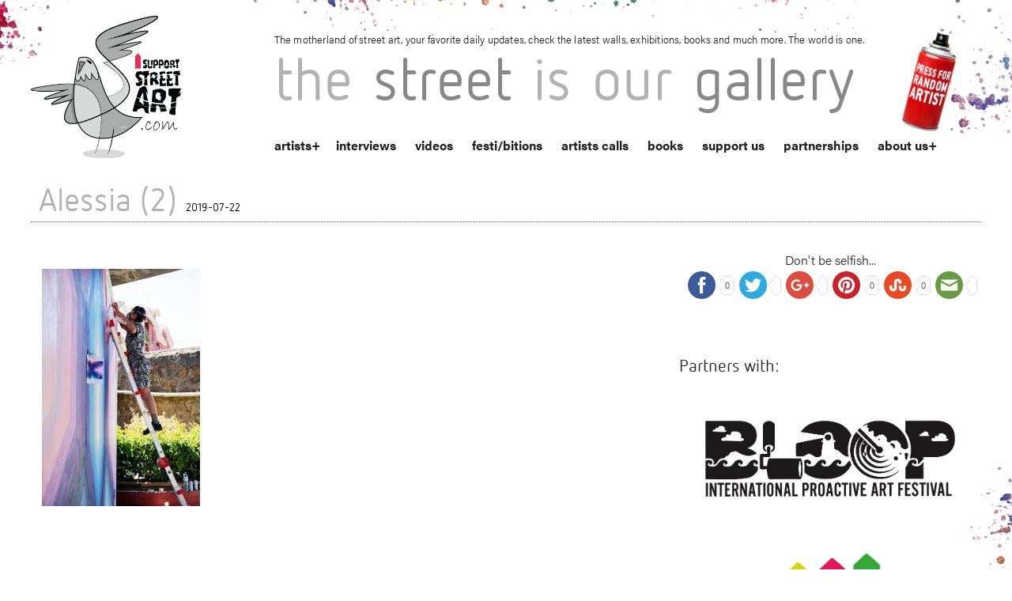

--- FILE ---
content_type: text/html; charset=UTF-8
request_url: https://www.isupportstreetart.com/light-colors-textures-alessia-mariadela/alessia-2/
body_size: 14586
content:
<!doctype html>
<html class="no-js" lang="en-US">

<head>
  <meta charset="utf-8" />
  <meta name="viewport" content="width=device-width, initial-scale=1.0" />
  
  <title>Alessia (2) - I Support Street ArtI Support Street Art</title><link rel="preload" data-rocket-preload as="style" href="https://fonts.googleapis.com/css?family=Advent%20Pro%3A400%2C100%2C300%2C700&#038;subset=latin%2Cgreek&#038;display=swap" /><link rel="stylesheet" href="https://fonts.googleapis.com/css?family=Advent%20Pro%3A400%2C100%2C300%2C700&#038;subset=latin%2Cgreek&#038;display=swap" media="print" onload="this.media='all'" /><noscript><link rel="stylesheet" href="https://fonts.googleapis.com/css?family=Advent%20Pro%3A400%2C100%2C300%2C700&#038;subset=latin%2Cgreek&#038;display=swap" /></noscript>
  <meta name="keywords" content="Street Art, Walls, Urban Art, Graffiti, Stickers, 3D art, Stencils, Street Gallery, Arte Urbano, Wall Pastes, Murals, Street Photography, Art, Wall Painting, Sprey Art, Cans and walls, Public Art, Urban interventions, Street Art festivals, Street Art directory, Street Artists">
  <link data-minify="1" rel="stylesheet" href="https://www.isupportstreetart.com/wp-content/cache/min/1/wp-content/themes/issa/css/foundation.css?ver=1743068382" />
  <link data-minify="1" rel="stylesheet" href="https://www.isupportstreetart.com/wp-content/cache/min/1/wp-content/themes/issa/style.css?ver=1743068382" /> <!-- Higher priority for my style -->
  
  <link rel="stylesheet" type="text/css" href="https://www.isupportstreetart.com/wp-content/themes/issa/slick-master/slick/slick.css" />
  <link rel="icon" href="https://www.isupportstreetart.com/wp-content/themes/issa/favicon.ico" />

  <!-- <link rel="stylesheet" href="https://www.isupportstreetart.com/wp-content/themes/issa/css/owl.carousel.css"> -->
  <link rel="stylesheet" href="https://www.isupportstreetart.com/wp-content/themes/issa/css/owl.carousel.min.css">
  <!-- <link rel="stylesheet" href="https://www.isupportstreetart.com/wp-content/themes/issa/css/owl.theme.default.min.css"> -->

  <script data-minify="1" src="https://www.isupportstreetart.com/wp-content/cache/min/1/wp-content/themes/issa/js/vendor/modernizr.js?ver=1743068382"></script>
  <meta name='robots' content='index, follow, max-image-preview:large, max-snippet:-1, max-video-preview:-1' />

	<!-- This site is optimized with the Yoast SEO plugin v21.0 - https://yoast.com/wordpress/plugins/seo/ -->
	<link rel="canonical" href="https://www.isupportstreetart.com/light-colors-textures-alessia-mariadela/alessia-2/" />
	<meta property="og:locale" content="en_US" />
	<meta property="og:type" content="article" />
	<meta property="og:title" content="Alessia (2) - I Support Street Art" />
	<meta property="og:url" content="https://www.isupportstreetart.com/light-colors-textures-alessia-mariadela/alessia-2/" />
	<meta property="og:site_name" content="I Support Street Art" />
	<meta property="og:image" content="https://www.isupportstreetart.com/light-colors-textures-alessia-mariadela/alessia-2" />
	<meta property="og:image:width" content="533" />
	<meta property="og:image:height" content="800" />
	<meta property="og:image:type" content="image/jpeg" />
	<meta name="twitter:card" content="summary_large_image" />
	<script type="application/ld+json" class="yoast-schema-graph">{"@context":"https://schema.org","@graph":[{"@type":"WebPage","@id":"https://www.isupportstreetart.com/light-colors-textures-alessia-mariadela/alessia-2/","url":"https://www.isupportstreetart.com/light-colors-textures-alessia-mariadela/alessia-2/","name":"Alessia (2) - I Support Street Art","isPartOf":{"@id":"https://www.isupportstreetart.com/#website"},"primaryImageOfPage":{"@id":"https://www.isupportstreetart.com/light-colors-textures-alessia-mariadela/alessia-2/#primaryimage"},"image":{"@id":"https://www.isupportstreetart.com/light-colors-textures-alessia-mariadela/alessia-2/#primaryimage"},"thumbnailUrl":"https://isupportstreetart.blob.core.windows.net/issabucket/2019/07/Alessia-2.jpg","datePublished":"2019-07-22T08:36:14+00:00","dateModified":"2019-07-22T08:36:14+00:00","breadcrumb":{"@id":"https://www.isupportstreetart.com/light-colors-textures-alessia-mariadela/alessia-2/#breadcrumb"},"inLanguage":"en-US","potentialAction":[{"@type":"ReadAction","target":["https://www.isupportstreetart.com/light-colors-textures-alessia-mariadela/alessia-2/"]}]},{"@type":"ImageObject","inLanguage":"en-US","@id":"https://www.isupportstreetart.com/light-colors-textures-alessia-mariadela/alessia-2/#primaryimage","url":"https://isupportstreetart.blob.core.windows.net/issabucket/2019/07/Alessia-2.jpg","contentUrl":"https://isupportstreetart.blob.core.windows.net/issabucket/2019/07/Alessia-2.jpg","width":533,"height":800},{"@type":"BreadcrumbList","@id":"https://www.isupportstreetart.com/light-colors-textures-alessia-mariadela/alessia-2/#breadcrumb","itemListElement":[{"@type":"ListItem","position":1,"name":"Home","item":"https://www.isupportstreetart.com/"},{"@type":"ListItem","position":2,"name":"Light, colors and textures by Alessia and Mariadela","item":"https://www.isupportstreetart.com/light-colors-textures-alessia-mariadela/"},{"@type":"ListItem","position":3,"name":"Alessia (2)"}]},{"@type":"WebSite","@id":"https://www.isupportstreetart.com/#website","url":"https://www.isupportstreetart.com/","name":"I Support Street Art","description":"Discover more Street Art from around the World - Interviews, News, Festivals, Exhibitions and links. The Street Is Our Gallery.","potentialAction":[{"@type":"SearchAction","target":{"@type":"EntryPoint","urlTemplate":"https://www.isupportstreetart.com/?s={search_term_string}"},"query-input":"required name=search_term_string"}],"inLanguage":"en-US"}]}</script>
	<!-- / Yoast SEO plugin. -->


<link rel='dns-prefetch' href='//platform-api.sharethis.com' />
<link rel='dns-prefetch' href='//ajax.googleapis.com' />
<link href='https://fonts.gstatic.com' crossorigin rel='preconnect' />
<link rel="alternate" type="application/rss+xml" title="I Support Street Art &raquo; Feed" href="https://www.isupportstreetart.com/feed/" />
<link rel="alternate" type="application/rss+xml" title="I Support Street Art &raquo; Comments Feed" href="https://www.isupportstreetart.com/comments/feed/" />
<link rel="alternate" type="application/rss+xml" title="I Support Street Art &raquo; Alessia (2) Comments Feed" href="https://www.isupportstreetart.com/light-colors-textures-alessia-mariadela/alessia-2/feed/" />
<style type="text/css">
img.wp-smiley,
img.emoji {
	display: inline !important;
	border: none !important;
	box-shadow: none !important;
	height: 1em !important;
	width: 1em !important;
	margin: 0 0.07em !important;
	vertical-align: -0.1em !important;
	background: none !important;
	padding: 0 !important;
}
</style>
	<link data-minify="1" rel='stylesheet' id='jquery-style-css' href='https://www.isupportstreetart.com/wp-content/cache/min/1/ajax/libs/jqueryui/1.8.2/themes/smoothness/jquery-ui.css?ver=1743068382' type='text/css' media='all' />
<link data-minify="1" rel='stylesheet' id='validate-engine-css-css' href='https://www.isupportstreetart.com/wp-content/cache/min/1/wp-content/plugins/wysija-newsletters/css/validationEngine.jquery.css?ver=1743068382' type='text/css' media='all' />
<link data-minify="1" rel='stylesheet' id='cnss_font_awesome_css-css' href='https://www.isupportstreetart.com/wp-content/cache/min/1/wp-content/plugins/easy-social-icons/css/font-awesome/css/all.min.css?ver=1743068382' type='text/css' media='all' />
<link rel='stylesheet' id='cnss_font_awesome_v4_shims-css' href='https://www.isupportstreetart.com/wp-content/plugins/easy-social-icons/css/font-awesome/css/v4-shims.min.css?ver=5.7.2' type='text/css' media='all' />
<link data-minify="1" rel='stylesheet' id='cnss_css-css' href='https://www.isupportstreetart.com/wp-content/cache/min/1/wp-content/plugins/easy-social-icons/css/cnss.css?ver=1743068382' type='text/css' media='all' />
<link rel='stylesheet' id='wp-block-library-css' href='https://www.isupportstreetart.com/wp-includes/css/dist/block-library/style.min.css?ver=6.3.7' type='text/css' media='all' />
<style id='classic-theme-styles-inline-css' type='text/css'>
/*! This file is auto-generated */
.wp-block-button__link{color:#fff;background-color:#32373c;border-radius:9999px;box-shadow:none;text-decoration:none;padding:calc(.667em + 2px) calc(1.333em + 2px);font-size:1.125em}.wp-block-file__button{background:#32373c;color:#fff;text-decoration:none}
</style>
<style id='global-styles-inline-css' type='text/css'>
body{--wp--preset--color--black: #000000;--wp--preset--color--cyan-bluish-gray: #abb8c3;--wp--preset--color--white: #ffffff;--wp--preset--color--pale-pink: #f78da7;--wp--preset--color--vivid-red: #cf2e2e;--wp--preset--color--luminous-vivid-orange: #ff6900;--wp--preset--color--luminous-vivid-amber: #fcb900;--wp--preset--color--light-green-cyan: #7bdcb5;--wp--preset--color--vivid-green-cyan: #00d084;--wp--preset--color--pale-cyan-blue: #8ed1fc;--wp--preset--color--vivid-cyan-blue: #0693e3;--wp--preset--color--vivid-purple: #9b51e0;--wp--preset--gradient--vivid-cyan-blue-to-vivid-purple: linear-gradient(135deg,rgba(6,147,227,1) 0%,rgb(155,81,224) 100%);--wp--preset--gradient--light-green-cyan-to-vivid-green-cyan: linear-gradient(135deg,rgb(122,220,180) 0%,rgb(0,208,130) 100%);--wp--preset--gradient--luminous-vivid-amber-to-luminous-vivid-orange: linear-gradient(135deg,rgba(252,185,0,1) 0%,rgba(255,105,0,1) 100%);--wp--preset--gradient--luminous-vivid-orange-to-vivid-red: linear-gradient(135deg,rgba(255,105,0,1) 0%,rgb(207,46,46) 100%);--wp--preset--gradient--very-light-gray-to-cyan-bluish-gray: linear-gradient(135deg,rgb(238,238,238) 0%,rgb(169,184,195) 100%);--wp--preset--gradient--cool-to-warm-spectrum: linear-gradient(135deg,rgb(74,234,220) 0%,rgb(151,120,209) 20%,rgb(207,42,186) 40%,rgb(238,44,130) 60%,rgb(251,105,98) 80%,rgb(254,248,76) 100%);--wp--preset--gradient--blush-light-purple: linear-gradient(135deg,rgb(255,206,236) 0%,rgb(152,150,240) 100%);--wp--preset--gradient--blush-bordeaux: linear-gradient(135deg,rgb(254,205,165) 0%,rgb(254,45,45) 50%,rgb(107,0,62) 100%);--wp--preset--gradient--luminous-dusk: linear-gradient(135deg,rgb(255,203,112) 0%,rgb(199,81,192) 50%,rgb(65,88,208) 100%);--wp--preset--gradient--pale-ocean: linear-gradient(135deg,rgb(255,245,203) 0%,rgb(182,227,212) 50%,rgb(51,167,181) 100%);--wp--preset--gradient--electric-grass: linear-gradient(135deg,rgb(202,248,128) 0%,rgb(113,206,126) 100%);--wp--preset--gradient--midnight: linear-gradient(135deg,rgb(2,3,129) 0%,rgb(40,116,252) 100%);--wp--preset--font-size--small: 13px;--wp--preset--font-size--medium: 20px;--wp--preset--font-size--large: 36px;--wp--preset--font-size--x-large: 42px;--wp--preset--spacing--20: 0.44rem;--wp--preset--spacing--30: 0.67rem;--wp--preset--spacing--40: 1rem;--wp--preset--spacing--50: 1.5rem;--wp--preset--spacing--60: 2.25rem;--wp--preset--spacing--70: 3.38rem;--wp--preset--spacing--80: 5.06rem;--wp--preset--shadow--natural: 6px 6px 9px rgba(0, 0, 0, 0.2);--wp--preset--shadow--deep: 12px 12px 50px rgba(0, 0, 0, 0.4);--wp--preset--shadow--sharp: 6px 6px 0px rgba(0, 0, 0, 0.2);--wp--preset--shadow--outlined: 6px 6px 0px -3px rgba(255, 255, 255, 1), 6px 6px rgba(0, 0, 0, 1);--wp--preset--shadow--crisp: 6px 6px 0px rgba(0, 0, 0, 1);}:where(.is-layout-flex){gap: 0.5em;}:where(.is-layout-grid){gap: 0.5em;}body .is-layout-flow > .alignleft{float: left;margin-inline-start: 0;margin-inline-end: 2em;}body .is-layout-flow > .alignright{float: right;margin-inline-start: 2em;margin-inline-end: 0;}body .is-layout-flow > .aligncenter{margin-left: auto !important;margin-right: auto !important;}body .is-layout-constrained > .alignleft{float: left;margin-inline-start: 0;margin-inline-end: 2em;}body .is-layout-constrained > .alignright{float: right;margin-inline-start: 2em;margin-inline-end: 0;}body .is-layout-constrained > .aligncenter{margin-left: auto !important;margin-right: auto !important;}body .is-layout-constrained > :where(:not(.alignleft):not(.alignright):not(.alignfull)){max-width: var(--wp--style--global--content-size);margin-left: auto !important;margin-right: auto !important;}body .is-layout-constrained > .alignwide{max-width: var(--wp--style--global--wide-size);}body .is-layout-flex{display: flex;}body .is-layout-flex{flex-wrap: wrap;align-items: center;}body .is-layout-flex > *{margin: 0;}body .is-layout-grid{display: grid;}body .is-layout-grid > *{margin: 0;}:where(.wp-block-columns.is-layout-flex){gap: 2em;}:where(.wp-block-columns.is-layout-grid){gap: 2em;}:where(.wp-block-post-template.is-layout-flex){gap: 1.25em;}:where(.wp-block-post-template.is-layout-grid){gap: 1.25em;}.has-black-color{color: var(--wp--preset--color--black) !important;}.has-cyan-bluish-gray-color{color: var(--wp--preset--color--cyan-bluish-gray) !important;}.has-white-color{color: var(--wp--preset--color--white) !important;}.has-pale-pink-color{color: var(--wp--preset--color--pale-pink) !important;}.has-vivid-red-color{color: var(--wp--preset--color--vivid-red) !important;}.has-luminous-vivid-orange-color{color: var(--wp--preset--color--luminous-vivid-orange) !important;}.has-luminous-vivid-amber-color{color: var(--wp--preset--color--luminous-vivid-amber) !important;}.has-light-green-cyan-color{color: var(--wp--preset--color--light-green-cyan) !important;}.has-vivid-green-cyan-color{color: var(--wp--preset--color--vivid-green-cyan) !important;}.has-pale-cyan-blue-color{color: var(--wp--preset--color--pale-cyan-blue) !important;}.has-vivid-cyan-blue-color{color: var(--wp--preset--color--vivid-cyan-blue) !important;}.has-vivid-purple-color{color: var(--wp--preset--color--vivid-purple) !important;}.has-black-background-color{background-color: var(--wp--preset--color--black) !important;}.has-cyan-bluish-gray-background-color{background-color: var(--wp--preset--color--cyan-bluish-gray) !important;}.has-white-background-color{background-color: var(--wp--preset--color--white) !important;}.has-pale-pink-background-color{background-color: var(--wp--preset--color--pale-pink) !important;}.has-vivid-red-background-color{background-color: var(--wp--preset--color--vivid-red) !important;}.has-luminous-vivid-orange-background-color{background-color: var(--wp--preset--color--luminous-vivid-orange) !important;}.has-luminous-vivid-amber-background-color{background-color: var(--wp--preset--color--luminous-vivid-amber) !important;}.has-light-green-cyan-background-color{background-color: var(--wp--preset--color--light-green-cyan) !important;}.has-vivid-green-cyan-background-color{background-color: var(--wp--preset--color--vivid-green-cyan) !important;}.has-pale-cyan-blue-background-color{background-color: var(--wp--preset--color--pale-cyan-blue) !important;}.has-vivid-cyan-blue-background-color{background-color: var(--wp--preset--color--vivid-cyan-blue) !important;}.has-vivid-purple-background-color{background-color: var(--wp--preset--color--vivid-purple) !important;}.has-black-border-color{border-color: var(--wp--preset--color--black) !important;}.has-cyan-bluish-gray-border-color{border-color: var(--wp--preset--color--cyan-bluish-gray) !important;}.has-white-border-color{border-color: var(--wp--preset--color--white) !important;}.has-pale-pink-border-color{border-color: var(--wp--preset--color--pale-pink) !important;}.has-vivid-red-border-color{border-color: var(--wp--preset--color--vivid-red) !important;}.has-luminous-vivid-orange-border-color{border-color: var(--wp--preset--color--luminous-vivid-orange) !important;}.has-luminous-vivid-amber-border-color{border-color: var(--wp--preset--color--luminous-vivid-amber) !important;}.has-light-green-cyan-border-color{border-color: var(--wp--preset--color--light-green-cyan) !important;}.has-vivid-green-cyan-border-color{border-color: var(--wp--preset--color--vivid-green-cyan) !important;}.has-pale-cyan-blue-border-color{border-color: var(--wp--preset--color--pale-cyan-blue) !important;}.has-vivid-cyan-blue-border-color{border-color: var(--wp--preset--color--vivid-cyan-blue) !important;}.has-vivid-purple-border-color{border-color: var(--wp--preset--color--vivid-purple) !important;}.has-vivid-cyan-blue-to-vivid-purple-gradient-background{background: var(--wp--preset--gradient--vivid-cyan-blue-to-vivid-purple) !important;}.has-light-green-cyan-to-vivid-green-cyan-gradient-background{background: var(--wp--preset--gradient--light-green-cyan-to-vivid-green-cyan) !important;}.has-luminous-vivid-amber-to-luminous-vivid-orange-gradient-background{background: var(--wp--preset--gradient--luminous-vivid-amber-to-luminous-vivid-orange) !important;}.has-luminous-vivid-orange-to-vivid-red-gradient-background{background: var(--wp--preset--gradient--luminous-vivid-orange-to-vivid-red) !important;}.has-very-light-gray-to-cyan-bluish-gray-gradient-background{background: var(--wp--preset--gradient--very-light-gray-to-cyan-bluish-gray) !important;}.has-cool-to-warm-spectrum-gradient-background{background: var(--wp--preset--gradient--cool-to-warm-spectrum) !important;}.has-blush-light-purple-gradient-background{background: var(--wp--preset--gradient--blush-light-purple) !important;}.has-blush-bordeaux-gradient-background{background: var(--wp--preset--gradient--blush-bordeaux) !important;}.has-luminous-dusk-gradient-background{background: var(--wp--preset--gradient--luminous-dusk) !important;}.has-pale-ocean-gradient-background{background: var(--wp--preset--gradient--pale-ocean) !important;}.has-electric-grass-gradient-background{background: var(--wp--preset--gradient--electric-grass) !important;}.has-midnight-gradient-background{background: var(--wp--preset--gradient--midnight) !important;}.has-small-font-size{font-size: var(--wp--preset--font-size--small) !important;}.has-medium-font-size{font-size: var(--wp--preset--font-size--medium) !important;}.has-large-font-size{font-size: var(--wp--preset--font-size--large) !important;}.has-x-large-font-size{font-size: var(--wp--preset--font-size--x-large) !important;}
.wp-block-navigation a:where(:not(.wp-element-button)){color: inherit;}
:where(.wp-block-post-template.is-layout-flex){gap: 1.25em;}:where(.wp-block-post-template.is-layout-grid){gap: 1.25em;}
:where(.wp-block-columns.is-layout-flex){gap: 2em;}:where(.wp-block-columns.is-layout-grid){gap: 2em;}
.wp-block-pullquote{font-size: 1.5em;line-height: 1.6;}
</style>
<link data-minify="1" rel='stylesheet' id='qligg-swiper-css' href='https://www.isupportstreetart.com/wp-content/cache/min/1/wp-content/plugins/insta-gallery/assets/frontend/swiper/swiper.min.css?ver=1743068382' type='text/css' media='all' />
<link data-minify="1" rel='stylesheet' id='qligg-frontend-css' href='https://www.isupportstreetart.com/wp-content/cache/min/1/wp-content/plugins/insta-gallery/build/frontend/css/style.css?ver=1743068382' type='text/css' media='all' />
<link data-minify="1" rel='stylesheet' id='simple-pagination-css-css' href='https://www.isupportstreetart.com/wp-content/cache/min/1/wp-content/plugins/simple-pagination/css/default.css?ver=1743068382' type='text/css' media='screen' />
<script type='text/javascript' src='https://www.isupportstreetart.com/wp-includes/js/jquery/jquery.min.js?ver=3.7.0' id='jquery-core-js'></script>
<script type='text/javascript' src='https://www.isupportstreetart.com/wp-includes/js/jquery/jquery-migrate.min.js?ver=3.4.1' id='jquery-migrate-js'></script>
<script data-minify="1" type='text/javascript' src='https://www.isupportstreetart.com/wp-content/cache/min/1/wp-content/plugins/easy-social-icons/js/cnss.js?ver=1743068382' id='cnss_js-js'></script>
<script data-minify="1" type='text/javascript' src='https://www.isupportstreetart.com/wp-content/cache/min/1/js/sharethis.js?ver=1743068382' id='simple-share-buttons-adder-mu-js'></script>
<link rel="https://api.w.org/" href="https://www.isupportstreetart.com/wp-json/" /><link rel="alternate" type="application/json" href="https://www.isupportstreetart.com/wp-json/wp/v2/media/50563" /><link rel="EditURI" type="application/rsd+xml" title="RSD" href="https://www.isupportstreetart.com/xmlrpc.php?rsd" />
<meta name="generator" content="WordPress 6.3.7" />
<link rel='shortlink' href='https://www.isupportstreetart.com/?p=50563' />
<link rel="alternate" type="application/json+oembed" href="https://www.isupportstreetart.com/wp-json/oembed/1.0/embed?url=https%3A%2F%2Fwww.isupportstreetart.com%2Flight-colors-textures-alessia-mariadela%2Falessia-2%2F" />
<link rel="alternate" type="text/xml+oembed" href="https://www.isupportstreetart.com/wp-json/oembed/1.0/embed?url=https%3A%2F%2Fwww.isupportstreetart.com%2Flight-colors-textures-alessia-mariadela%2Falessia-2%2F&#038;format=xml" />
<style type="text/css">
		ul.cnss-social-icon li.cn-fa-icon a:hover{opacity: 0.7!important;color:#ffffff!important;}
		</style>    <script>
        var errorQueue = [];
        var timeout;
        function isBot() {
            const bots = ['bot', 'googlebot', 'bingbot', 'facebook', 'slurp', 'twitter', 'yahoo'];
            const userAgent = navigator.userAgent.toLowerCase();
            return bots.some(bot => userAgent.includes(bot));
        }
        window.onerror = function(msg, url, line) {
            var errorMessage = [
                'Message: ' + msg,
                'URL: ' + url,
                'Line: ' + line
            ].join(' - ');
            // Filter bots errors...
            if (isBot()) {
                return;
            }
            //console.log(errorMessage);
            errorQueue.push(errorMessage);
            if (errorQueue.length >= 5) {
                sendErrorsToServer();
            } else {
                clearTimeout(timeout);
                timeout = setTimeout(sendErrorsToServer, 5000);
            }
        }
        function sendErrorsToServer() {
            if (errorQueue.length > 0) {
                var message = errorQueue.join(' | ');
                // console.log(message);
                var xhr = new XMLHttpRequest();
                var nonce = '49f6a70f27';
                var ajaxurl = 'https://www.isupportstreetart.com/wp-admin/admin-ajax.php?action=bill_minozzi_js_error_catched&_wpnonce=49f6a70f27'; // Não é necessário esc_js aqui
                xhr.open('POST', encodeURI(ajaxurl));
                xhr.setRequestHeader('Content-Type', 'application/x-www-form-urlencoded');
                xhr.onload = function() {
                    if (xhr.status === 200) {
                        // console.log('Success:', xhr.responseText);
                    } else {
                        console.log('Error:', xhr.status);
                    }
                };
                xhr.onerror = function() {
                    console.error('Request failed');
                };
                xhr.send('action=bill_minozzi_js_error_catched&_wpnonce=' + nonce + '&bill_js_error_catched=' + encodeURIComponent(message));
                errorQueue = []; // Limpa a fila de erros após o envio
            }
        }
        window.addEventListener('beforeunload', sendErrorsToServer);
    </script>
      <script data-minify="1" src="https://www.isupportstreetart.com/wp-content/cache/min/1/ukz7oon.js?ver=1743068382"></script>
  <script>
    try {
      Typekit.load({
        async: true
      });
    } catch (e) {}
  </script>
</head>
<!-- FB Script -->
<div id="fb-root"></div>
<script>
  (function(d, s, id) {
    var js, fjs = d.getElementsByTagName(s)[0];
    if (d.getElementById(id)) return;
    js = d.createElement(s);
    js.id = id;
    js.src = "//connect.facebook.net/en_US/sdk.js#xfbml=1&version=v2.3&appId=676445272424073";
    fjs.parentNode.insertBefore(js, fjs);
  }(document, 'script', 'facebook-jssdk'));
</script>

<body class="attachment attachment-template-default single single-attachment postid-50563 attachmentid-50563 attachment-jpeg">

  <!-- *** HEADER *** -->

  <div data-rocket-location-hash="e308f3044027432301cb4ca1be8a4def" class="sa-header">
    <div data-rocket-location-hash="d933b1ac8b6fb63ad2a56418dc6cac27" class="row">
      <div data-rocket-location-hash="e698eaf858f48f4651c2032cc3b11a98" class="small-3 columns">
        <a href="https://www.isupportstreetart.com"><img class="main-logo" src="https://www.isupportstreetart.com/wp-content/themes/issa/img/issa-logo-com.png" /></a>
      </div>
      <div data-rocket-location-hash="9b2974ab42dcc75419fa842997b48ca9" class="small-9 columns top-stuff">
        <p class="header-discription show-for-large-up">The motherland of street art, your favorite daily updates, check the latest walls, exhibitions, books and much more. The world is one.</p>
        <h1 id="blog-title"><span>the</span><span> street</span><span> is</span><span> our</span><span> gallery</span></h1>
        <nav id="sa-navigation">



          <ul id="menu-main-menu" class="show-for-medium-up"><li class="menu-item menu-item-has-children menu-item-type-post_type menu-item-object-page page_item page-item-46 menu-item-custom"><a href="/artists">artists</a><ul class="sub-menu letters-submenu"><li><a href="/artists?letter=A">A</a></li><li><a href="/artists?letter=B">B</a></li><li><a href="/artists?letter=C">C</a></li><li><a href="/artists?letter=D">D</a></li><li><a href="/artists?letter=E">E</a></li><li><a href="/artists?letter=F">F</a></li><li><a href="/artists?letter=G">G</a></li><li><a href="/artists?letter=H">H</a></li><li><a href="/artists?letter=I">I</a></li><li><a href="/artists?letter=J">J</a></li><li><a href="/artists?letter=K">K</a></li><li><a href="/artists?letter=L">L</a></li><li><a href="/artists?letter=M">M</a></li><li><a href="/artists?letter=N">N</a></li><li><a href="/artists?letter=O">O</a></li><li><a href="/artists?letter=P">P</a></li><li><a href="/artists?letter=Q">Q</a></li><li><a href="/artists?letter=R">R</a></li><li><a href="/artists?letter=S">S</a></li><li><a href="/artists?letter=T">T</a></li><li><a href="/artists?letter=U">U</a></li><li><a href="/artists?letter=V">V</a></li><li><a href="/artists?letter=W">W</a></li><li><a href="/artists?letter=X">X</a></li><li><a href="/artists?letter=Y">Y</a></li><li><a href="/artists?letter=Z">Z</a></li><li><a href="/artists?letter=#">#</a></li></ul></li><li id="menu-item-50" class="menu-item menu-item-type-post_type menu-item-object-page menu-item-50"><a href="https://www.isupportstreetart.com/interviews/">interviews</a></li>
<li id="menu-item-14149" class="menu-item menu-item-type-post_type menu-item-object-page menu-item-14149"><a href="https://www.isupportstreetart.com/media/">videos</a></li>
<li id="menu-item-21382" class="menu-item menu-item-type-post_type menu-item-object-page menu-item-21382"><a href="https://www.isupportstreetart.com/festibitions/">festi/bitions</a></li>
<li id="menu-item-22510" class="menu-item menu-item-type-post_type menu-item-object-page menu-item-22510"><a href="https://www.isupportstreetart.com/artists-call/">artists calls</a></li>
<li id="menu-item-14148" class="menu-item menu-item-type-post_type menu-item-object-page menu-item-14148"><a href="https://www.isupportstreetart.com/books/">books</a></li>
<li id="menu-item-49" class="menu-item menu-item-type-post_type menu-item-object-page menu-item-49"><a href="https://www.isupportstreetart.com/support-us/">support us</a></li>
<li id="menu-item-77" class="menu-item menu-item-type-post_type menu-item-object-page menu-item-77"><a href="https://www.isupportstreetart.com/partnerships/">partnerships</a></li>
<li id="menu-item-12" class="menu-item menu-item-type-post_type menu-item-object-page menu-item-has-children menu-item-12"><a href="https://www.isupportstreetart.com/about-us/">about us</a>
<ul class="sub-menu">
	<li id="menu-item-61" class="menu-item menu-item-type-post_type menu-item-object-page menu-item-61"><a href="https://www.isupportstreetart.com/links/">links</a></li>
	<li id="menu-item-13" class="menu-item menu-item-type-post_type menu-item-object-page menu-item-13"><a href="https://www.isupportstreetart.com/contact/">contact</a></li>
</ul>
</li>
</ul>
        </nav>
        <nav id="mobile-navigation">
          <div class="menu-bg bg-closed"></div>
          <div class="right menu-triger-small triger-closed show-for-small-only">
            <span>Menu</span>
          </div>


          <ul id="menu-main-menu-1" class="menu-small menu-small-closed show-for-small-only show-for-small-only mobile-navigation"><li class="menu-item menu-item-has-children menu-item-type-post_type menu-item-object-page page_item page-item-46 menu-item-custom"><a href="/artists">artists</a><ul class="sub-menu letters-submenu"><li><a href="/artists?letter=A">A</a></li><li><a href="/artists?letter=B">B</a></li><li><a href="/artists?letter=C">C</a></li><li><a href="/artists?letter=D">D</a></li><li><a href="/artists?letter=E">E</a></li><li><a href="/artists?letter=F">F</a></li><li><a href="/artists?letter=G">G</a></li><li><a href="/artists?letter=H">H</a></li><li><a href="/artists?letter=I">I</a></li><li><a href="/artists?letter=J">J</a></li><li><a href="/artists?letter=K">K</a></li><li><a href="/artists?letter=L">L</a></li><li><a href="/artists?letter=M">M</a></li><li><a href="/artists?letter=N">N</a></li><li><a href="/artists?letter=O">O</a></li><li><a href="/artists?letter=P">P</a></li><li><a href="/artists?letter=Q">Q</a></li><li><a href="/artists?letter=R">R</a></li><li><a href="/artists?letter=S">S</a></li><li><a href="/artists?letter=T">T</a></li><li><a href="/artists?letter=U">U</a></li><li><a href="/artists?letter=V">V</a></li><li><a href="/artists?letter=W">W</a></li><li><a href="/artists?letter=X">X</a></li><li><a href="/artists?letter=Y">Y</a></li><li><a href="/artists?letter=Z">Z</a></li><li><a href="/artists?letter=#">#</a></li></ul></li><li class="menu-item menu-item-type-post_type menu-item-object-page menu-item-50"><a href="https://www.isupportstreetart.com/interviews/">interviews</a></li>
<li class="menu-item menu-item-type-post_type menu-item-object-page menu-item-14149"><a href="https://www.isupportstreetart.com/media/">videos</a></li>
<li class="menu-item menu-item-type-post_type menu-item-object-page menu-item-21382"><a href="https://www.isupportstreetart.com/festibitions/">festi/bitions</a></li>
<li class="menu-item menu-item-type-post_type menu-item-object-page menu-item-22510"><a href="https://www.isupportstreetart.com/artists-call/">artists calls</a></li>
<li class="menu-item menu-item-type-post_type menu-item-object-page menu-item-14148"><a href="https://www.isupportstreetart.com/books/">books</a></li>
<li class="menu-item menu-item-type-post_type menu-item-object-page menu-item-49"><a href="https://www.isupportstreetart.com/support-us/">support us</a></li>
<li class="menu-item menu-item-type-post_type menu-item-object-page menu-item-77"><a href="https://www.isupportstreetart.com/partnerships/">partnerships</a></li>
<li class="menu-item menu-item-type-post_type menu-item-object-page menu-item-has-children menu-item-12"><a href="https://www.isupportstreetart.com/about-us/">about us</a>
<ul class="sub-menu">
	<li class="menu-item menu-item-type-post_type menu-item-object-page menu-item-61"><a href="https://www.isupportstreetart.com/links/">links</a></li>
	<li class="menu-item menu-item-type-post_type menu-item-object-page menu-item-13"><a href="https://www.isupportstreetart.com/contact/">contact</a></li>
</ul>
</li>
</ul>
        </nav>
        <div id="magic-header" class="show-for-medium-up">
          <a class="random_sa" href=" http://www.isupportstreetart.com/?post_type=artist&#038;p=4498"><img class="magic" src="https://www.isupportstreetart.com/wp-content/themes/issa/img/magic.png"/></a>        </div>
      </div>
    </div>
  </div>

  
  

  <!-- *** MAIN CONTENT *** -->
  <div data-rocket-location-hash="165a65c31648936d4813082eddfe3a74" class="row sa-content">
<div data-rocket-location-hash="265f4bbc19662be8a28b050c669082d1" class="small-12 columns">
    
            <!-- Page title -->
        <h2>Alessia (2) <span class="the-date">2019-07-22</span></h2>
	<div data-rocket-location-hash="bdbd5dde0cef9bd4e68f2597c9c5e63f" class="row">
	    <div class="medium-8 columns">
			<div data-rocket-location-hash="86b40d51ba4e5f736c585d1efa598ce3" class="small-12 columns">
			                
			</div>
			<div class="small-12 columns" id="post-50563">
			    <p><p class="attachment"><a href='https://isupportstreetart.blob.core.windows.net/issabucket/2019/07/Alessia-2.jpg'><img fetchpriority="high" width="200" height="300" src="https://isupportstreetart.blob.core.windows.net/issabucket/2019/07/Alessia-2-200x300.jpg" class="attachment-medium size-medium" alt="" decoding="async" srcset="https://isupportstreetart.blob.core.windows.net/issabucket/2019/07/Alessia-2-200x300.jpg 200w, https://isupportstreetart.blob.core.windows.net/issabucket/2019/07/Alessia-2.jpg 533w" sizes="(max-width: 200px) 100vw, 200px" /></a></p>
</p>
			</div>
			<div class="small-12 columns fb-comments">
								<h3>leave your comment</h3>
				<div class="fb-comments" data-href="http://www.http://www.isupportstreetart.com/light-colors-textures-alessia-mariadela/alessia-2/" data-width="100%" data-numposts="10" data-colorscheme="light"></div>
			</div>

	    </div>
	    <div class="medium-4 columns show-for-medium-up">
			<!-- Simple Share Buttons Adder (8.5.0) simplesharebuttons.com --><div class="ssba-classic-2 ssba ssbp-wrap alignleft ssbp--theme-1"><div style="text-align:center"><span class="ssba-share-text">Don&#039;t be selfish...</span><br/><a data-site="facebook" class="ssba_facebook_share ssba_share_link" href="https://www.facebook.com/sharer.php?t=Alessia (2)&u=https://www.isupportstreetart.com/light-colors-textures-alessia-mariadela/alessia-2/"  target=_blank  style="color:; background-color: ; height: 48px; width: 48px; " ><img src="https://www.isupportstreetart.com/wp-content/plugins/simple-share-buttons-adder/buttons/somacro/facebook.png" style="width: 35px;" title="facebook" class="ssba ssba-img" alt="Share on facebook" /><div title="Facebook" class="ssbp-text">Facebook</div><span class=" ssba_sharecount">0</span></a><a data-site="twitter" class="ssba_twitter_share ssba_share_link" href="https://twitter.com/intent/tweet?text=Alessia (2)&url=https://www.isupportstreetart.com/light-colors-textures-alessia-mariadela/alessia-2/&via="  target=_blank  style="color:; background-color: ; height: 48px; width: 48px; " ><img src="https://www.isupportstreetart.com/wp-content/plugins/simple-share-buttons-adder/buttons/somacro/twitter.png" style="width: 35px;" title="twitter" class="ssba ssba-img" alt="Share on twitter" /><div title="Twitter" class="ssbp-text">Twitter</div><span class=" ssba_sharecount"></span></a><a data-site="google" class="ssba_google_share ssba_share_link" href=""  target=_blank  style="color:; background-color: ; height: 48px; width: 48px; " ><img src="https://www.isupportstreetart.com/wp-content/plugins/simple-share-buttons-adder/buttons/somacro/google.png" style="width: 35px;" title="google" class="ssba ssba-img" alt="Share on google" /><div title="Google" class="ssbp-text">Google</div><span class=" ssba_sharecount"></span></a><a data-site="pinterest" class="ssba_pinterest_share ssba_share_link" href="https://pinterest.com/pin/create/button/?description=Alessia (2)&media=&url=https://www.isupportstreetart.com/light-colors-textures-alessia-mariadela/alessia-2/"  target=_blank  style="color:; background-color: ; height: 48px; width: 48px; " ><img src="https://www.isupportstreetart.com/wp-content/plugins/simple-share-buttons-adder/buttons/somacro/pinterest.png" style="width: 35px;" title="pinterest" class="ssba ssba-img" alt="Share on pinterest" /><div title="Pinterest" class="ssbp-text">Pinterest</div><span class=" ssba_sharecount">0</span></a><a data-site="stumbleupon" class="ssba_stumbleupon_share ssba_share_link" href="http://www.stumbleupon.com/submit?url=https://www.isupportstreetart.com/light-colors-textures-alessia-mariadela/alessia-2/&title=Alessia (2)"  target=_blank  style="color:; background-color: ; height: 48px; width: 48px; " ><img src="https://www.isupportstreetart.com/wp-content/plugins/simple-share-buttons-adder/buttons/somacro/stumbleupon.png" style="width: 35px;" title="stumbleupon" class="ssba ssba-img" alt="Share on stumbleupon" /><div title="Stumbleupon" class="ssbp-text">Stumbleupon</div><span class=" ssba_sharecount">0</span></a><a data-site="email" class="ssba_email_share ssba_share_link" href="/cdn-cgi/l/email-protection#[base64]" target=_blank style="color:; background-color: ; height: 48px; width: 48px; "><img src="https://www.isupportstreetart.com/wp-content/plugins/simple-share-buttons-adder/buttons/somacro/email.png" style="width: 35px;" title="email" class="ssba ssba-img" alt="Share on email" /><div title="Email" class="ssbp-text">Email</div><span class=" ssba_sharecount"></span></a></div></div>			<br/><br/><br/><br/>
			<div class="left-widjet"><h4>Partners with:</h4><a href="https://www.bloop-festival.com/" target="_blank" class="widget_sp_image-image-link" title="Partners with:"><img width="915" height="435" alt="Partners with:" class="attachment-full" style="max-width: 100%;" srcset="https://isupportstreetart.blob.core.windows.net/issabucket/2016/08/bloop-banner.png 915w, https://isupportstreetart.blob.core.windows.net/issabucket/2016/08/bloop-banner-300x143.png 300w, https://isupportstreetart.blob.core.windows.net/issabucket/2016/08/bloop-banner-600x285.png 600w" sizes="(max-width: 915px) 100vw, 915px" src="https://isupportstreetart.blob.core.windows.net/issabucket/2016/08/bloop-banner.png" /></a></div><div class="left-widjet"><a href="https://www.associazioneasteras.it/cagliari-urbanfest/"><img width="2552" height="1820" src="https://isupportstreetart.blob.core.windows.net/issabucket/2023/11/CARTOLINA_URBANFEST-fronte.jpg" class="image wp-image-59368  attachment-full size-full" alt="" decoding="async" style="max-width: 100%; height: auto;" loading="lazy" srcset="https://isupportstreetart.blob.core.windows.net/issabucket/2023/11/CARTOLINA_URBANFEST-fronte.jpg 2552w, https://isupportstreetart.blob.core.windows.net/issabucket/2023/11/CARTOLINA_URBANFEST-fronte-300x214.jpg 300w, https://isupportstreetart.blob.core.windows.net/issabucket/2023/11/CARTOLINA_URBANFEST-fronte-1024x730.jpg 1024w, https://isupportstreetart.blob.core.windows.net/issabucket/2023/11/CARTOLINA_URBANFEST-fronte-768x548.jpg 768w, https://isupportstreetart.blob.core.windows.net/issabucket/2023/11/CARTOLINA_URBANFEST-fronte-600x428.jpg 600w, https://isupportstreetart.blob.core.windows.net/issabucket/2023/11/CARTOLINA_URBANFEST-fronte-1536x1095.jpg 1536w, https://isupportstreetart.blob.core.windows.net/issabucket/2023/11/CARTOLINA_URBANFEST-fronte-2048x1461.jpg 2048w" sizes="(max-width: 2552px) 100vw, 2552px" /></a></div><div class="left-widjet"><a href="http://www.meetingofstyles.com/" target="_blank" class="widget_sp_image-image-link"><img width="159" height="126" class="attachment-full alignright" style="max-width: 100%;" src="https://isupportstreetart.blob.core.windows.net/issabucket/2014/06/Official-MOS-Logo.png" /></a></div><div class="left-widjet"><h4>Subscribe to our Newsletter</h4><div class="widget_wysija_cont"><div id="msg-form-wysija-3" class="wysija-msg ajax"></div><form id="form-wysija-3" method="post" action="#wysija" class="widget_wysija">
<p class="wysija-paragraph">
    <label>Email <span class="wysija-required">*</span></label>
    
    	<input type="text" name="wysija[user][email]" class="wysija-input validate[required,custom[email]]" title="Email"  value="" />
    
    
    
    <span class="abs-req">
        <input type="text" name="wysija[user][abs][email]" class="wysija-input validated[abs][email]" value="" />
    </span>
    
</p>

<input class="wysija-submit wysija-submit-field" type="submit" value="Subscribe!" />

    <input type="hidden" name="form_id" value="2" />
    <input type="hidden" name="action" value="save" />
    <input type="hidden" name="controller" value="subscribers" />
    <input type="hidden" value="1" name="wysija-page" />

    
        <input type="hidden" name="wysija[user_list][list_ids]" value="1" />
    
 </form></div></div>
		<div class="left-widjet">
		<h4>More recent posts :</h4>
		<ul>
											<li>
					<a href="https://www.isupportstreetart.com/kalamata-mural-by-kle/">Kalamata mural by KLE</a>
									</li>
											<li>
					<a href="https://www.isupportstreetart.com/riccardo-buonafede-wall-in-italy/">Riccardo Buonafede wall in Italy</a>
									</li>
											<li>
					<a href="https://www.isupportstreetart.com/artwalk-10-returns-with-global-voices-and-local-hear/">ArtWalk 10 Returns with Global Voices and Local Heart</a>
									</li>
											<li>
					<a href="https://www.isupportstreetart.com/ibug-2025-old-hospital-becomes-canvas-for-artists/">ibug 2025: Old hospital becomes canvas for artists</a>
									</li>
											<li>
					<a href="https://www.isupportstreetart.com/roof-rug-by-mateo-in-senegal/">Roof Rug by Mateo in Senegal</a>
									</li>
					</ul>

		</div><div class="left-widjet"><h4>Join Us</h4><div id="likeboxwrap" style="width:198px; height:253px; background: #FFFFFF; border:1px solid #ffffff; overflow:hidden;"><div id="likebox-frame"><iframe src="//www.facebook.com/plugins/page.php?href=https%3A%2F%2Fwww.facebook.com%2Fisupportstreetart&tabs=&amp;width=200&amp;height=255&amp;small_header=false&amp;adapt_container_width=true&amp;hide_cover=false&amp;show_facepile=true&amp;show_border=false&amp;header=false" scrolling="no" frameborder="0" style="border:none; overflow:hidden; width:200px; height:255px; margin:-1px;" allowTransparency="true"></iframe></div></div></div><div class="left-widjet"><h4>Look into our Partners</h4><a href="https://streetart-festival.cz/" target="_blank" class="widget_sp_image-image-link" title="Look into our Partners"><img width="1080" height="765" alt="Look into our Partners" class="attachment-full" style="max-width: 100%;" srcset="https://isupportstreetart.blob.core.windows.net/issabucket/2022/06/StreetArt-Festival-cz.jpg 1080w, https://isupportstreetart.blob.core.windows.net/issabucket/2022/06/StreetArt-Festival-cz-300x213.jpg 300w, https://isupportstreetart.blob.core.windows.net/issabucket/2022/06/StreetArt-Festival-cz-1024x725.jpg 1024w, https://isupportstreetart.blob.core.windows.net/issabucket/2022/06/StreetArt-Festival-cz-768x544.jpg 768w, https://isupportstreetart.blob.core.windows.net/issabucket/2022/06/StreetArt-Festival-cz-600x425.jpg 600w" sizes="(max-width: 1080px) 100vw, 1080px" src="https://isupportstreetart.blob.core.windows.net/issabucket/2022/06/StreetArt-Festival-cz.jpg" /></a></div><div class="left-widjet"><a href="https://www.pompeistreetfestival.it/" target="_self" class="widget_sp_image-image-link"><img width="2048" height="2048" class="attachment-full" style="max-width: 100%;" srcset="https://isupportstreetart.blob.core.windows.net/issabucket/2022/08/pompei-logo.png 2048w, https://isupportstreetart.blob.core.windows.net/issabucket/2022/08/pompei-logo-300x300.png 300w, https://isupportstreetart.blob.core.windows.net/issabucket/2022/08/pompei-logo-1024x1024.png 1024w, https://isupportstreetart.blob.core.windows.net/issabucket/2022/08/pompei-logo-150x150.png 150w, https://isupportstreetart.blob.core.windows.net/issabucket/2022/08/pompei-logo-768x768.png 768w, https://isupportstreetart.blob.core.windows.net/issabucket/2022/08/pompei-logo-600x600.png 600w, https://isupportstreetart.blob.core.windows.net/issabucket/2022/08/pompei-logo-1536x1536.png 1536w, https://isupportstreetart.blob.core.windows.net/issabucket/2022/08/pompei-logo-40x40.png 40w" sizes="(max-width: 2048px) 100vw, 2048px" src="https://isupportstreetart.blob.core.windows.net/issabucket/2022/08/pompei-logo.png" /></a></div><div class="left-widjet"><h4>Discover the person behind the art!</h4><a href="https://www.isupportstreetart.com/interviews/" target="_self" class="widget_sp_image-image-link" title="Discover the person behind the art!"><img width="282" height="426" alt="Discover the person behind the art!" class="attachment-full aligncenter" style="max-width: 100%;" srcset="https://isupportstreetart.blob.core.windows.net/issabucket/2015/10/interview2.png 282w, https://isupportstreetart.blob.core.windows.net/issabucket/2015/10/interview2-199x300.png 199w" sizes="(max-width: 282px) 100vw, 282px" src="https://isupportstreetart.blob.core.windows.net/issabucket/2015/10/interview2.png" /></a></div><div class="left-widjet"><h4>Tags</h4><div class="tagcloud"><a href="https://www.isupportstreetart.com/tag/art-in-progress/" class="tag-cloud-link tag-link-1412 tag-link-position-1" style="font-size: 9.2727272727273pt;" aria-label="Art in progress (23 items)">Art in progress</a>
<a href="https://www.isupportstreetart.com/tag/barcelona/" class="tag-cloud-link tag-link-304 tag-link-position-2" style="font-size: 15.318181818182pt;" aria-label="barcelona (56 items)">barcelona</a>
<a href="https://www.isupportstreetart.com/tag/berlin/" class="tag-cloud-link tag-link-232 tag-link-position-3" style="font-size: 8.3181818181818pt;" aria-label="berlin (20 items)">berlin</a>
<a href="https://www.isupportstreetart.com/tag/bifido/" class="tag-cloud-link tag-link-907 tag-link-position-4" style="font-size: 9.2727272727273pt;" aria-label="bifido (23 items)">bifido</a>
<a href="https://www.isupportstreetart.com/tag/contorno-urbano/" class="tag-cloud-link tag-link-1005 tag-link-position-5" style="font-size: 11.5pt;" aria-label="Contorno urbano (32 items)">Contorno urbano</a>
<a href="https://www.isupportstreetart.com/tag/dourone/" class="tag-cloud-link tag-link-483 tag-link-position-6" style="font-size: 15.636363636364pt;" aria-label="Dourone (59 items)">Dourone</a>
<a href="https://www.isupportstreetart.com/tag/etnik/" class="tag-cloud-link tag-link-1563 tag-link-position-7" style="font-size: 8.9545454545455pt;" aria-label="ETNIK (22 items)">ETNIK</a>
<a href="https://www.isupportstreetart.com/tag/fabio-petani/" class="tag-cloud-link tag-link-2853 tag-link-position-8" style="font-size: 9.75pt;" aria-label="Fabio Petani (25 items)">Fabio Petani</a>
<a href="https://www.isupportstreetart.com/tag/festival/" class="tag-cloud-link tag-link-1057 tag-link-position-9" style="font-size: 12.931818181818pt;" aria-label="Festival (40 items)">Festival</a>
<a href="https://www.isupportstreetart.com/tag/france/" class="tag-cloud-link tag-link-1048 tag-link-position-10" style="font-size: 10.863636363636pt;" aria-label="France (29 items)">France</a>
<a href="https://www.isupportstreetart.com/tag/germany/" class="tag-cloud-link tag-link-1049 tag-link-position-11" style="font-size: 8pt;" aria-label="Germany (19 items)">Germany</a>
<a href="https://www.isupportstreetart.com/tag/giulia-blocal/" class="tag-cloud-link tag-link-1178 tag-link-position-12" style="font-size: 8.3181818181818pt;" aria-label="Giulia Blocal (20 items)">Giulia Blocal</a>
<a href="https://www.isupportstreetart.com/tag/greece/" class="tag-cloud-link tag-link-1466 tag-link-position-13" style="font-size: 9.2727272727273pt;" aria-label="Greece (23 items)">Greece</a>
<a href="https://www.isupportstreetart.com/tag/ibiza/" class="tag-cloud-link tag-link-871 tag-link-position-14" style="font-size: 9.75pt;" aria-label="Ibiza (25 items)">Ibiza</a>
<a href="https://www.isupportstreetart.com/tag/inti/" class="tag-cloud-link tag-link-588 tag-link-position-15" style="font-size: 8.3181818181818pt;" aria-label="inti (20 items)">inti</a>
<a href="https://www.isupportstreetart.com/tag/isupportstreetart/" class="tag-cloud-link tag-link-116 tag-link-position-16" style="font-size: 19.454545454545pt;" aria-label="isupportstreetart (104 items)">isupportstreetart</a>
<a href="https://www.isupportstreetart.com/tag/i-support-street-art/" class="tag-cloud-link tag-link-138 tag-link-position-17" style="font-size: 11.5pt;" aria-label="i support street art (32 items)">i support street art</a>
<a href="https://www.isupportstreetart.com/tag/italy-2/" class="tag-cloud-link tag-link-121 tag-link-position-18" style="font-size: 18.340909090909pt;" aria-label="italy (89 items)">italy</a>
<a href="https://www.isupportstreetart.com/tag/justkids/" class="tag-cloud-link tag-link-1021 tag-link-position-19" style="font-size: 8.9545454545455pt;" aria-label="JustKids (22 items)">JustKids</a>
<a href="https://www.isupportstreetart.com/tag/lodz/" class="tag-cloud-link tag-link-228 tag-link-position-20" style="font-size: 10.863636363636pt;" aria-label="Lodz (29 items)">Lodz</a>
<a href="https://www.isupportstreetart.com/tag/london/" class="tag-cloud-link tag-link-526 tag-link-position-21" style="font-size: 9.2727272727273pt;" aria-label="London (23 items)">London</a>
<a href="https://www.isupportstreetart.com/tag/mexico-2/" class="tag-cloud-link tag-link-144 tag-link-position-22" style="font-size: 10.545454545455pt;" aria-label="mexico (28 items)">mexico</a>
<a href="https://www.isupportstreetart.com/tag/mural/" class="tag-cloud-link tag-link-44 tag-link-position-23" style="font-size: 21.840909090909pt;" aria-label="Mural (148 items)">Mural</a>
<a href="https://www.isupportstreetart.com/tag/murals/" class="tag-cloud-link tag-link-646 tag-link-position-24" style="font-size: 10.863636363636pt;" aria-label="murals (29 items)">murals</a>
<a href="https://www.isupportstreetart.com/tag/nevercrew/" class="tag-cloud-link tag-link-213 tag-link-position-25" style="font-size: 12.454545454545pt;" aria-label="NEVERCREW (37 items)">NEVERCREW</a>
<a href="https://www.isupportstreetart.com/tag/norway/" class="tag-cloud-link tag-link-1051 tag-link-position-26" style="font-size: 12.613636363636pt;" aria-label="Norway (38 items)">Norway</a>
<a href="https://www.isupportstreetart.com/tag/nuart/" class="tag-cloud-link tag-link-197 tag-link-position-27" style="font-size: 8.9545454545455pt;" aria-label="nuart (22 items)">nuart</a>
<a href="https://www.isupportstreetart.com/tag/nuart-festival/" class="tag-cloud-link tag-link-923 tag-link-position-28" style="font-size: 8.9545454545455pt;" aria-label="nuart festival (22 items)">nuart festival</a>
<a href="https://www.isupportstreetart.com/tag/paris/" class="tag-cloud-link tag-link-626 tag-link-position-29" style="font-size: 8pt;" aria-label="paris (19 items)">paris</a>
<a href="https://www.isupportstreetart.com/tag/partner/" class="tag-cloud-link tag-link-702 tag-link-position-30" style="font-size: 11.022727272727pt;" aria-label="Partner (30 items)">Partner</a>
<a href="https://www.isupportstreetart.com/tag/patras/" class="tag-cloud-link tag-link-1342 tag-link-position-31" style="font-size: 10.386363636364pt;" aria-label="Patras (27 items)">Patras</a>
<a href="https://www.isupportstreetart.com/tag/poland/" class="tag-cloud-link tag-link-1052 tag-link-position-32" style="font-size: 10.863636363636pt;" aria-label="Poland (29 items)">Poland</a>
<a href="https://www.isupportstreetart.com/tag/rome/" class="tag-cloud-link tag-link-135 tag-link-position-33" style="font-size: 11.5pt;" aria-label="Rome (32 items)">Rome</a>
<a href="https://www.isupportstreetart.com/tag/said-dokins/" class="tag-cloud-link tag-link-983 tag-link-position-34" style="font-size: 9.75pt;" aria-label="said dokins (25 items)">said dokins</a>
<a href="https://www.isupportstreetart.com/tag/skount/" class="tag-cloud-link tag-link-377 tag-link-position-35" style="font-size: 8pt;" aria-label="skount (19 items)">skount</a>
<a href="https://www.isupportstreetart.com/tag/spain/" class="tag-cloud-link tag-link-1047 tag-link-position-36" style="font-size: 13.090909090909pt;" aria-label="Spain (41 items)">Spain</a>
<a href="https://www.isupportstreetart.com/tag/stavanger/" class="tag-cloud-link tag-link-199 tag-link-position-37" style="font-size: 11.659090909091pt;" aria-label="stavanger (33 items)">stavanger</a>
<a href="https://www.isupportstreetart.com/tag/streetart/" class="tag-cloud-link tag-link-120 tag-link-position-38" style="font-size: 16.590909090909pt;" aria-label="streetart (68 items)">streetart</a>
<a href="https://www.isupportstreetart.com/tag/street-art/" class="tag-cloud-link tag-link-124 tag-link-position-39" style="font-size: 22pt;" aria-label="street art (150 items)">street art</a>
<a href="https://www.isupportstreetart.com/tag/street-art-festival/" class="tag-cloud-link tag-link-561 tag-link-position-40" style="font-size: 10.386363636364pt;" aria-label="Street art festival (27 items)">Street art festival</a>
<a href="https://www.isupportstreetart.com/tag/the-street-is-our-gallery/" class="tag-cloud-link tag-link-1121 tag-link-position-41" style="font-size: 11.022727272727pt;" aria-label="the street is our gallery (30 items)">the street is our gallery</a>
<a href="https://www.isupportstreetart.com/tag/urbanact/" class="tag-cloud-link tag-link-1282 tag-link-position-42" style="font-size: 8.6363636363636pt;" aria-label="urbanact (21 items)">urbanact</a>
<a href="https://www.isupportstreetart.com/tag/urbanact-gr/" class="tag-cloud-link tag-link-1964 tag-link-position-43" style="font-size: 9.2727272727273pt;" aria-label="urbanact.gr (23 items)">urbanact.gr</a>
<a href="https://www.isupportstreetart.com/tag/wall/" class="tag-cloud-link tag-link-195 tag-link-position-44" style="font-size: 12.613636363636pt;" aria-label="wall (38 items)">wall</a>
<a href="https://www.isupportstreetart.com/tag/walls/" class="tag-cloud-link tag-link-1046 tag-link-position-45" style="font-size: 18.5pt;" aria-label="walls (91 items)">walls</a></div>
</div><div class="left-widjet"><h4>Read:</h4><a href="https://www.isupportstreetart.com/issa_media/mural-masters-book/" target="_self" class="widget_sp_image-image-link" title="Read:"><img width="332" height="249" alt="Read:" class="attachment-full" style="max-width: 100%;" srcset="https://isupportstreetart.blob.core.windows.net/issabucket/2018/12/MuralMasters_COV_PRINT20mm.jpg 332w, https://isupportstreetart.blob.core.windows.net/issabucket/2018/12/MuralMasters_COV_PRINT20mm-300x225.jpg 300w" sizes="(max-width: 332px) 100vw, 332px" src="https://isupportstreetart.blob.core.windows.net/issabucket/2018/12/MuralMasters_COV_PRINT20mm.jpg" /></a><div class="widget_sp_image-description" ><p>A New Generation of  Muralists</p>
</div></div><div class="left-widjet"><h4>The art of inspiring</h4><a href="https://www.isupportstreetart.com/interview/okuda/" target="_self" class="widget_sp_image-image-link" title="The art of inspiring"><img width="1196" height="794" alt="The art of inspiring" class="attachment-full" style="max-width: 100%;" srcset="https://isupportstreetart.blob.core.windows.net/issabucket/2015/07/okudart.jpeg 1196w, https://isupportstreetart.blob.core.windows.net/issabucket/2015/07/okudart-300x199.jpeg 300w, https://isupportstreetart.blob.core.windows.net/issabucket/2015/07/okudart-768x510.jpeg 768w, https://isupportstreetart.blob.core.windows.net/issabucket/2015/07/okudart-1024x680.jpeg 1024w, https://isupportstreetart.blob.core.windows.net/issabucket/2015/07/okudart-600x398.jpeg 600w" sizes="(max-width: 1196px) 100vw, 1196px" src="https://isupportstreetart.blob.core.windows.net/issabucket/2015/07/okudart.jpeg" /></a><div class="widget_sp_image-description" ><p>OKUDA</p>
</div></div><div class="left-widjet"><h4>Check out this App</h4><a href="https://streetartcities.com/app" target="_blank" class="widget_sp_image-image-link" title="Check out this App"><img width="1000" height="714" alt="Check out this App" class="attachment-full" style="max-width: 100%;" srcset="https://isupportstreetart.blob.core.windows.net/issabucket/2018/01/Screenshot-2017-11-29-17.54.49.jpg 1000w, https://isupportstreetart.blob.core.windows.net/issabucket/2018/01/Screenshot-2017-11-29-17.54.49-300x214.jpg 300w, https://isupportstreetart.blob.core.windows.net/issabucket/2018/01/Screenshot-2017-11-29-17.54.49-768x548.jpg 768w, https://isupportstreetart.blob.core.windows.net/issabucket/2018/01/Screenshot-2017-11-29-17.54.49-600x428.jpg 600w" sizes="(max-width: 1000px) 100vw, 1000px" src="https://isupportstreetart.blob.core.windows.net/issabucket/2018/01/Screenshot-2017-11-29-17.54.49.jpg" /></a></div><div class="left-widjet"><h4>Interview: Nespoon</h4><a href="https://www.isupportstreetart.com/interview/nespoon-positive-art/" target="_self" class="widget_sp_image-image-link" title="Interview: Nespoon"><img width="682" height="1024" alt="Interview: Nespoon" class="attachment-full" style="max-width: 100%;" srcset="https://isupportstreetart.blob.core.windows.net/issabucket/2022/08/NeSpoon-1.webp 682w, https://isupportstreetart.blob.core.windows.net/issabucket/2022/08/NeSpoon-1-200x300.webp 200w, https://isupportstreetart.blob.core.windows.net/issabucket/2022/08/NeSpoon-1-600x901.webp 600w" sizes="(max-width: 682px) 100vw, 682px" src="https://isupportstreetart.blob.core.windows.net/issabucket/2022/08/NeSpoon-1.webp" /></a><div class="widget_sp_image-description" ><p>Talking about positive art</p>
</div></div><div class="left-widjet"><a href="http://www.streetandmore.com/" target="_blank" class="widget_sp_image-image-link"><img width="413" height="413" class="attachment-full" style="max-width: 100%;" srcset="https://isupportstreetart.blob.core.windows.net/issabucket/2018/01/SAM-round.jpg 413w, https://isupportstreetart.blob.core.windows.net/issabucket/2018/01/SAM-round-150x150.jpg 150w, https://isupportstreetart.blob.core.windows.net/issabucket/2018/01/SAM-round-300x300.jpg 300w, https://isupportstreetart.blob.core.windows.net/issabucket/2018/01/SAM-round-40x40.jpg 40w" sizes="(max-width: 413px) 100vw, 413px" src="https://isupportstreetart.blob.core.windows.net/issabucket/2018/01/SAM-round.jpg" /></a><div class="widget_sp_image-description" ><p>SAM Magazine</p>
</div></div><div class="left-widjet"><h4>Donate</h4><p>You may consider a modest donation — however much you can afford, when it comes from the heart, it’s the kind of gesture that makes us warm with appreciation.</p>
<!-- Begin PayPal Donations by https://www.tipsandtricks-hq.com/paypal-donations-widgets-plugin -->

<form action="https://www.paypal.com/cgi-bin/webscr" method="post">
    <div class="paypal-donations">
        <input type="hidden" name="cmd" value="_donations" />
        <input type="hidden" name="bn" value="TipsandTricks_SP" />
        <input type="hidden" name="business" value="issa_info@yahoo.com" />
        <input type="hidden" name="rm" value="0" />
        <input type="hidden" name="currency_code" value="EUR" />
        <input type="image" style="cursor: pointer;" src="http://www.isupportstreetart.com/wp-content/themes/issa/img/donate.png" name="submit" alt="PayPal - The safer, easier way to pay online." />
        <img alt="" src="https://www.paypalobjects.com/en_US/i/scr/pixel.gif" width="1" height="1" />
    </div>
</form>
<!-- End PayPal Donations -->
</div>	    </div>
	    
	    
	</div>
	
        
		
    


</div>

    

    </div> <!-- END Content -->
    
    <!-- *** FOOTER *** -->
    <div data-rocket-location-hash="975dc53f85dcbaea762b687d4360bc9e" class="row sa-footer">
      <div class="small-12 columns">
        <p class="copy-text">&copy; 2026 ISSA - Real Eyes Realise Real Lies : <a href="https://www.isupportstreetart.com/privacy-policy/">Privacy Policy</a> : Powered by <a href="http://www.stonewave.net/">Stonewave.</a></p>
      </div>
    </div>

    <script data-cfasync="false" src="/cdn-cgi/scripts/5c5dd728/cloudflare-static/email-decode.min.js"></script><script data-minify="1" src="https://www.isupportstreetart.com/wp-content/cache/min/1/ajax/libs/jquery/1.11.1/jquery.min.js?ver=1743068382"></script>
    <script src="https://www.isupportstreetart.com/wp-content/themes/issa/js/foundation.min.js"></script>
    <script>
      jQuery(document).foundation();
    </script>
    <script src=https://www.isupportstreetart.com/wp-content/themes/issa/slick-master/slick/slick.min.js></script>
    <script data-minify="1" src="https://www.isupportstreetart.com/wp-content/cache/min/1/wp-content/themes/issa/js/imagelightbox.js?ver=1743068382"></script>
    <script src="https://www.isupportstreetart.com/wp-content/themes/issa/js/masonry.pkgd.min.js"></script>
    <script src="https://www.isupportstreetart.com/wp-content/themes/issa/js/instafeed.min.js"></script>
    <script data-minify="1" src="https://www.isupportstreetart.com/wp-content/cache/min/1/wp-content/themes/issa/js/scripts.js?ver=1743068382"></script>
    <script src="https://www.isupportstreetart.com/wp-content/themes/issa/js/owl.carousel.min.js"></script>

   
    <script>

      var getUrlParameter = function getUrlParameter(sParam) {
          var sPageURL = decodeURIComponent(window.location.search.substring(1)),
              sURLVariables = sPageURL.split('&'),
              sParameterName,
              i;

          for (i = 0; i < sURLVariables.length; i++) {
              sParameterName = sURLVariables[i].split('=');

              if (sParameterName[0] === sParam) {
                  return sParameterName[1] === undefined ? true : sParameterName[1];
              }
          }
      };

      var letter = getUrlParameter('letter');
      if( letter ) {
        jQuery("#hletter").val(letter);
        jQuery("#indexForm").submit();
      }

      jQuery(".submitLink").click(function(event) {  
        jQuery("#hletter").val(event.target.id);
        jQuery("#indexForm").submit();
        return false;
      });

      jQuery('#letter-select').on('change', function() {
        this.form.submit();
      });

      Object.size = function(obj) {
          var size = 0, key;
          for (key in obj) {
              if (obj.hasOwnProperty(key)) size++;
          }
          return size;
      };

      

    </script>
    

    <script type="text/javascript">
        
        jQuery(window).load(function() {
        
      // MASSONRY Without jquery
      var container = document.querySelector('#ms-container');
      var msnry = new Masonry( container, {
        itemSelector: '.ms-item',
        columnWidth: '.ms-item',                
      });  
      
        });

      
    </script>
    

    <link data-minify="1" rel='stylesheet' id='simple-share-buttons-adder-ssba-css' href='https://www.isupportstreetart.com/wp-content/cache/min/1/wp-content/plugins/simple-share-buttons-adder/css/ssba.css?ver=1743068402' type='text/css' media='all' />
<style id='simple-share-buttons-adder-ssba-inline-css' type='text/css'>
	.ssba {
									padding: 0px;
									
									
									
								}
								.ssba img
								{
									width: 35px !important;
									padding: 6px;
									border:  0;
									box-shadow: none !important;
									display: inline !important;
									vertical-align: middle;
									box-sizing: unset;
								}

								.ssba-classic-2 .ssbp-text {
									display: none!important;
								}

								.ssba .fb-save
								{
								padding: 6px;
								line-height: 30px; }
								.ssba, .ssba a
								{
									text-decoration:none;
									background: none;
									
									font-size: 16px;
									
									font-weight: light;
								}
								 .ssba_sharecount:after, .ssba_sharecount:before {
									right: 100%;
									border: solid transparent;
									content: " ";
									height: 0;
									width: 0;
									position: absolute;
									pointer-events: none;
								}
								.ssba_sharecount:after {
									border-color: rgba(224, 221, 221, 0);
									border-right-color: #f5f5f5;
									border-width: 5px;
									top: 50%;
									margin-top: -5px;
								}
								.ssba_sharecount:before {
									border-color: rgba(85, 94, 88, 0);
									border-right-color: #e0dddd;
									border-width: 6px;
									top: 50%;
									margin-top: -6px;
								}
								.ssba_sharecount {
									font: 11px Arial, Helvetica, sans-serif;

									padding: 5px;
									-khtml-border-radius: 6px;
									-o-border-radius: 6px;
									-webkit-border-radius: 6px;
									-moz-border-radius: 6px;
									border-radius: 6px;
									position: relative;
									border: 1px solid #e0dddd;color: #555e58;
										background: #ffffff;
									}
									.ssba_sharecount:after {
										border-right-color: #ffffff;
									}

			   #ssba-bar-2 .ssbp-bar-list {
					max-width: 48px !important;;
			   }
			   #ssba-bar-2 .ssbp-bar-list li a {height: 48px !important; width: 48px !important; 
				}
				#ssba-bar-2 .ssbp-bar-list li a:hover {
				}

				#ssba-bar-2 .ssbp-bar-list li a svg,
				 #ssba-bar-2 .ssbp-bar-list li a svg path, .ssbp-bar-list li a.ssbp-surfingbird span:not(.color-icon) svg polygon {line-height: 48px !important;; font-size: 18px;}
				#ssba-bar-2 .ssbp-bar-list li a:hover svg,
				 #ssba-bar-2 .ssbp-bar-list li a:hover svg path, .ssbp-bar-list li a.ssbp-surfingbird span:not(.color-icon) svg polygon {}
				#ssba-bar-2 .ssbp-bar-list li {
				margin: 0px 0!important;
				}@media only screen and ( max-width: 750px ) {
				#ssba-bar-2 {
				display: block;
				}
			}
</style>
<script type='text/javascript' src='https://www.isupportstreetart.com/wp-includes/js/jquery/ui/core.min.js?ver=1.13.2' id='jquery-ui-core-js'></script>
<script type='text/javascript' src='https://www.isupportstreetart.com/wp-includes/js/jquery/ui/datepicker.min.js?ver=1.13.2' id='jquery-ui-datepicker-js'></script>
<script id="jquery-ui-datepicker-js-after" type="text/javascript">
jQuery(function(jQuery){jQuery.datepicker.setDefaults({"closeText":"Close","currentText":"Today","monthNames":["January","February","March","April","May","June","July","August","September","October","November","December"],"monthNamesShort":["Jan","Feb","Mar","Apr","May","Jun","Jul","Aug","Sep","Oct","Nov","Dec"],"nextText":"Next","prevText":"Previous","dayNames":["Sunday","Monday","Tuesday","Wednesday","Thursday","Friday","Saturday"],"dayNamesShort":["Sun","Mon","Tue","Wed","Thu","Fri","Sat"],"dayNamesMin":["S","M","T","W","T","F","S"],"dateFormat":"mm\/dd\/yy","firstDay":1,"isRTL":false});});
</script>
<script type='text/javascript' src='https://www.isupportstreetart.com/wp-includes/js/imagesloaded.min.js?ver=4.1.4' id='imagesloaded-js'></script>
<script type='text/javascript' src='https://www.isupportstreetart.com/wp-includes/js/masonry.min.js?ver=4.2.2' id='masonry-js'></script>
<script type='text/javascript' src='https://www.isupportstreetart.com/wp-includes/js/jquery/ui/mouse.min.js?ver=1.13.2' id='jquery-ui-mouse-js'></script>
<script type='text/javascript' src='https://www.isupportstreetart.com/wp-includes/js/jquery/ui/sortable.min.js?ver=1.13.2' id='jquery-ui-sortable-js'></script>
<script type='text/javascript' src='https://www.isupportstreetart.com/wp-content/plugins/insta-gallery/assets/frontend/swiper/swiper.min.js?ver=4.6.4' id='qligg-swiper-js'></script>
<script data-minify="1" type='text/javascript' src='https://www.isupportstreetart.com/wp-content/cache/min/1/wp-content/plugins/simple-share-buttons-adder/js/ssba.js?ver=1743068382' id='simple-share-buttons-adder-ssba-js'></script>
<script id="simple-share-buttons-adder-ssba-js-after" type="text/javascript">
Main.boot( [] );
</script>
<script data-minify="1" type='text/javascript' src='https://www.isupportstreetart.com/wp-content/cache/min/1/wp-content/plugins/wysija-newsletters/js/validate/languages/jquery.validationEngine-en.js?ver=1743068382' id='wysija-validator-lang-js'></script>
<script data-minify="1" type='text/javascript' src='https://www.isupportstreetart.com/wp-content/cache/min/1/wp-content/plugins/wysija-newsletters/js/validate/jquery.validationEngine.js?ver=1743068382' id='wysija-validator-js'></script>
<script type='text/javascript' id='wysija-front-subscribers-js-extra'>
/* <![CDATA[ */
var wysijaAJAX = {"action":"wysija_ajax","controller":"subscribers","ajaxurl":"https:\/\/www.isupportstreetart.com\/wp-admin\/admin-ajax.php","loadingTrans":"Loading...","is_rtl":""};
/* ]]> */
</script>
<script data-minify="1" type='text/javascript' src='https://www.isupportstreetart.com/wp-content/cache/min/1/wp-content/plugins/wysija-newsletters/js/front-subscribers.js?ver=1743068382' id='wysija-front-subscribers-js'></script>
    
    <script>
      (function(i,s,o,g,r,a,m){i['GoogleAnalyticsObject']=r;i[r]=i[r]||function(){
      (i[r].q=i[r].q||[]).push(arguments)},i[r].l=1*new Date();a=s.createElement(o),
      m=s.getElementsByTagName(o)[0];a.async=1;a.src=g;m.parentNode.insertBefore(a,m)
      })(window,document,'script','//www.google-analytics.com/analytics.js','ga');
    
      ga('create', 'UA-56130280-1', 'auto');
      ga('send', 'pageview');
    </script>
    
  <script>var rocket_beacon_data = {"ajax_url":"https:\/\/www.isupportstreetart.com\/wp-admin\/admin-ajax.php","nonce":"a66d12b9ea","url":"https:\/\/www.isupportstreetart.com\/light-colors-textures-alessia-mariadela\/alessia-2","is_mobile":false,"width_threshold":1600,"height_threshold":700,"delay":500,"debug":null,"status":{"atf":true,"lrc":true},"elements":"img, video, picture, p, main, div, li, svg, section, header, span","lrc_threshold":1800}</script><script data-name="wpr-wpr-beacon" src='https://www.isupportstreetart.com/wp-content/plugins/wp-rocket/assets/js/wpr-beacon.min.js' async></script><script defer src="https://static.cloudflareinsights.com/beacon.min.js/vcd15cbe7772f49c399c6a5babf22c1241717689176015" integrity="sha512-ZpsOmlRQV6y907TI0dKBHq9Md29nnaEIPlkf84rnaERnq6zvWvPUqr2ft8M1aS28oN72PdrCzSjY4U6VaAw1EQ==" data-cf-beacon='{"version":"2024.11.0","token":"e12d3a3919294c4ebbfd6ec8dad276a9","r":1,"server_timing":{"name":{"cfCacheStatus":true,"cfEdge":true,"cfExtPri":true,"cfL4":true,"cfOrigin":true,"cfSpeedBrain":true},"location_startswith":null}}' crossorigin="anonymous"></script>
</body>
</html>
<!-- This website is like a Rocket, isn't it? Performance optimized by WP Rocket. Learn more: https://wp-rocket.me -->